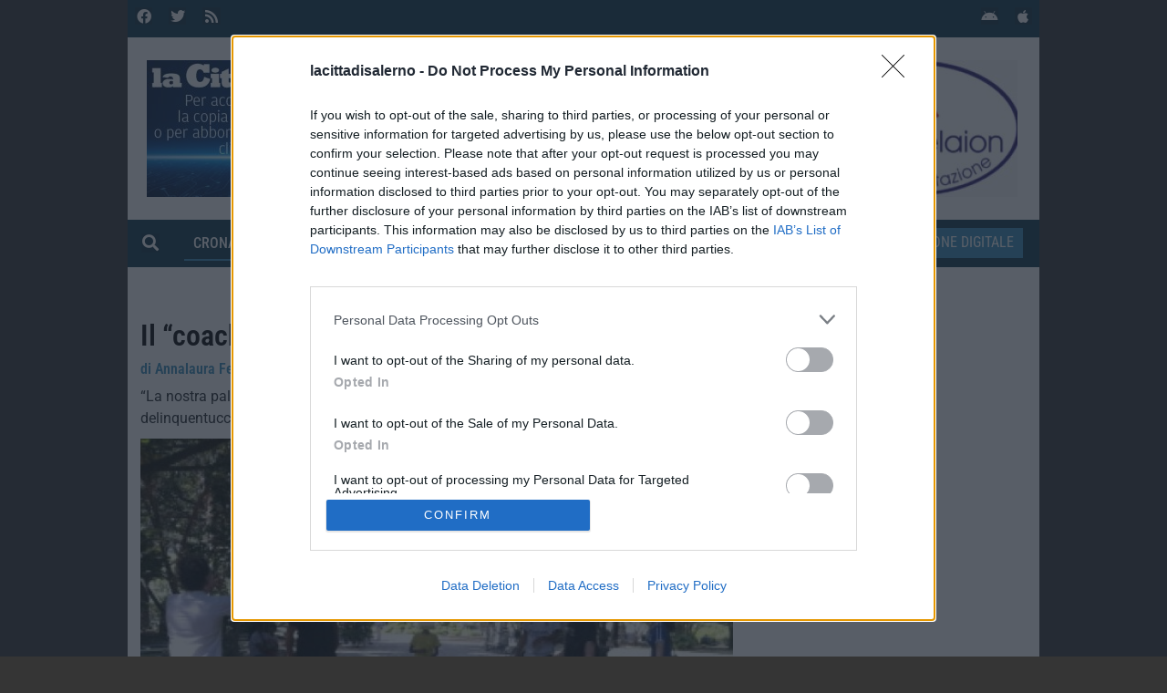

--- FILE ---
content_type: text/html; charset=utf-8
request_url: https://www.google.com/recaptcha/api2/aframe
body_size: 268
content:
<!DOCTYPE HTML><html><head><meta http-equiv="content-type" content="text/html; charset=UTF-8"></head><body><script nonce="Ruq-VHqsTLg9B8rC1JnukA">/** Anti-fraud and anti-abuse applications only. See google.com/recaptcha */ try{var clients={'sodar':'https://pagead2.googlesyndication.com/pagead/sodar?'};window.addEventListener("message",function(a){try{if(a.source===window.parent){var b=JSON.parse(a.data);var c=clients[b['id']];if(c){var d=document.createElement('img');d.src=c+b['params']+'&rc='+(localStorage.getItem("rc::a")?sessionStorage.getItem("rc::b"):"");window.document.body.appendChild(d);sessionStorage.setItem("rc::e",parseInt(sessionStorage.getItem("rc::e")||0)+1);localStorage.setItem("rc::h",'1768594062366');}}}catch(b){}});window.parent.postMessage("_grecaptcha_ready", "*");}catch(b){}</script></body></html>

--- FILE ---
content_type: text/css
request_url: https://www.lacittadisalerno.it/wp-content/uploads/elementor/css/post-191.css?ver=1768437125
body_size: 1971
content:
.elementor-191 .elementor-element.elementor-element-3884b00{margin-top:0px;margin-bottom:0px;padding:0px 0px 0px 0px;}.elementor-191 .elementor-element.elementor-element-eab3d3b.elementor-column > .elementor-widget-wrap{justify-content:center;}.elementor-191 .elementor-element.elementor-element-eab3d3b.elementor-column.raven-column-flex-vertical > .elementor-widget-wrap{align-content:center;align-items:center;flex-wrap:wrap;}.elementor-191 .elementor-element.elementor-element-9529249{width:100%;max-width:100%;}.elementor-191 .elementor-element.elementor-element-aa9d36b{margin-top:0px;margin-bottom:0px;padding:20px 0px 0px 0px;}.elementor-191 .elementor-element.elementor-element-81b5b5f.elementor-column > .elementor-widget-wrap{justify-content:space-between;}.elementor-191 .elementor-element.elementor-element-81b5b5f.elementor-column.raven-column-flex-vertical > .elementor-widget-wrap{align-content:space-between;align-items:space-between;flex-wrap:wrap;}.elementor-191 .elementor-element.elementor-element-81b5b5f > .elementor-widget-wrap > .elementor-widget:not(.elementor-widget__width-auto):not(.elementor-widget__width-initial):not(:last-child):not(.elementor-absolute){margin-block-end:6px;}.elementor-191 .elementor-element.elementor-element-81b5b5f > .elementor-element-populated{margin:0px 0px 0px 0px;--e-column-margin-right:0px;--e-column-margin-left:0px;padding:0% 2% 1% 2%;}.elementor-191 .elementor-element.elementor-element-0706964 .elementor-heading-title{font-family:"Roboto Condensed", Sans-serif;font-weight:600;}.elementor-191 .elementor-element.elementor-element-ad378ae{width:100%;max-width:100%;font-family:var( --e-global-typography-primary-font-family ), Sans-serif;font-size:var( --e-global-typography-primary-font-size );font-weight:var( --e-global-typography-primary-font-weight );color:var( --e-global-color-secondary );}.elementor-191 .elementor-element.elementor-element-87bc049 .jet-listing-dynamic-field .jet-listing-dynamic-field__inline-wrap{width:auto;}.elementor-191 .elementor-element.elementor-element-87bc049 .jet-listing-dynamic-field .jet-listing-dynamic-field__content{width:auto;}.elementor-191 .elementor-element.elementor-element-87bc049 .jet-listing-dynamic-field{justify-content:flex-start;}.elementor-191 .elementor-element.elementor-element-87bc049 .jet-listing-dynamic-field__content{text-align:left;}.elementor-191 .elementor-element.elementor-element-f37ab7f > .elementor-widget-container{margin:4px 0px 10px 0px;}.elementor-191 .elementor-element.elementor-element-f37ab7f .jet-listing-dynamic-image{justify-content:center;}.elementor-191 .elementor-element.elementor-element-f37ab7f .jet-listing-dynamic-image__figure{align-items:center;}.elementor-191 .elementor-element.elementor-element-f37ab7f .jet-listing-dynamic-image a{display:flex;justify-content:center;width:100%;}.elementor-191 .elementor-element.elementor-element-f37ab7f .jet-listing-dynamic-image img{width:100%;height:400px;object-fit:cover;}.elementor-191 .elementor-element.elementor-element-f37ab7f .jet-listing-dynamic-image__caption{text-align:left;}.elementor-191 .elementor-element.elementor-element-af695d4.elementor-column > .elementor-widget-wrap{justify-content:center;}.elementor-191 .elementor-element.elementor-element-af695d4.elementor-column.raven-column-flex-vertical > .elementor-widget-wrap{align-content:center;align-items:center;flex-wrap:wrap;}.elementor-191 .elementor-element.elementor-element-af695d4 > .elementor-element-populated{margin:0px 0px 0px 0px;--e-column-margin-right:0px;--e-column-margin-left:0px;padding:0px 0px 0px 0px;}.elementor-191 .elementor-element.elementor-element-5810acb{width:auto;max-width:auto;}.elementor-191 .elementor-element.elementor-element-5810acb > .elementor-widget-container{margin:2% 2% 2% 2%;padding:0px 0px 0px 0px;}.elementor-191 .elementor-element.elementor-element-7b3e976 > .elementor-widget-container{margin:20px 0px 30px 0px;}.elementor-191 .elementor-element.elementor-element-7b3e976{font-family:var( --e-global-typography-text-font-family ), Sans-serif;font-weight:var( --e-global-typography-text-font-weight );}.elementor-191 .elementor-element.elementor-element-86a557f.elementor-column > .elementor-widget-wrap{justify-content:center;}.elementor-191 .elementor-element.elementor-element-86a557f.elementor-column.raven-column-flex-vertical > .elementor-widget-wrap{align-content:center;align-items:center;flex-wrap:wrap;}.elementor-191 .elementor-element.elementor-element-86a557f > .elementor-element-populated{margin:0px 0px 0px 0px;--e-column-margin-right:0px;--e-column-margin-left:0px;padding:0px 0px 0px 0px;}.elementor-191 .elementor-element.elementor-element-e0a2044{width:auto;max-width:auto;}.elementor-191 .elementor-element.elementor-element-e0a2044 > .elementor-widget-container{margin:2% 2% 2% 2%;padding:0px 0px 0px 0px;}.elementor-191 .elementor-element.elementor-element-d3446a5 .jet-listing-dynamic-field .jet-engine-gallery-grid{--columns:3;}.elementor-191 .elementor-element.elementor-element-d3446a5 .jet-listing-dynamic-field .jet-listing-dynamic-field__inline-wrap{width:auto;}.elementor-191 .elementor-element.elementor-element-d3446a5 .jet-listing-dynamic-field .jet-listing-dynamic-field__content{width:auto;}.elementor-191 .elementor-element.elementor-element-d3446a5 .jet-listing-dynamic-field{justify-content:flex-start;}.elementor-191 .elementor-element.elementor-element-d3446a5 .jet-listing-dynamic-field__content{text-align:left;}.elementor-191 .elementor-element.elementor-element-04bba7f > .elementor-container > .elementor-column > .elementor-widget-wrap{align-content:center;align-items:center;}.elementor-191 .elementor-element.elementor-element-04bba7f{margin-top:0px;margin-bottom:0px;}.elementor-191 .elementor-element.elementor-element-782c78a > .elementor-widget-container{margin:20px 0px 20px 0px;}.elementor-191 .elementor-element.elementor-element-782c78a .raven-icon-list-items:not(.raven-inline-items) .raven-icon-list-item:not(:last-child){padding-bottom:calc(6px/2);}.elementor-191 .elementor-element.elementor-element-782c78a .raven-icon-list-items:not(.raven-inline-items) .raven-icon-list-item:not(:first-child){margin-top:calc(6px/2);}.elementor-191 .elementor-element.elementor-element-782c78a .raven-icon-list-items.raven-inline-items .raven-icon-list-item{margin-right:calc(6px/2);margin-left:calc(6px/2);}.elementor-191 .elementor-element.elementor-element-782c78a .raven-icon-list-items.raven-inline-items{margin-right:calc(-6px/2);margin-left:calc(-6px/2);}body.rtl .elementor-191 .elementor-element.elementor-element-782c78a .raven-icon-list-items.raven-inline-items .raven-icon-list-item:after{left:calc(-6px/2);}body:not(.rtl) .elementor-191 .elementor-element.elementor-element-782c78a .raven-icon-list-items.raven-inline-items .raven-icon-list-item:after{right:calc(-6px/2);}.elementor-191 .elementor-element.elementor-element-782c78a .raven-icon-list-icon i{color:var( --e-global-color-secondary );font-size:14px;}.elementor-191 .elementor-element.elementor-element-782c78a .raven-icon-list-icon svg{fill:var( --e-global-color-secondary );width:14px;height:14px;}.elementor-191 .elementor-element.elementor-element-782c78a .raven-icon-list-icon{width:14px;}body:not(.rtl) .elementor-191 .elementor-element.elementor-element-782c78a .raven-icon-list-text{padding-left:10px;}body.rtl .elementor-191 .elementor-element.elementor-element-782c78a .raven-icon-list-text{padding-right:10px;}.elementor-191 .elementor-element.elementor-element-782c78a .raven-icon-list-item a , .elementor-191 .elementor-element.elementor-element-782c78a .raven-icon-list-item{font-family:"Open Sans", Sans-serif;font-size:14px;font-weight:400;}.elementor-191 .elementor-element.elementor-element-1ccc36d.elementor-column > .elementor-widget-wrap{justify-content:center;}.elementor-191 .elementor-element.elementor-element-1ccc36d.elementor-column.raven-column-flex-vertical > .elementor-widget-wrap{align-content:center;align-items:center;flex-wrap:wrap;}.elementor-191 .elementor-element.elementor-element-e3dbfb0 .jupiterx-social-share-wrapper{grid-template-columns:repeat(0, 1fr);justify-content:center;column-gap:10px;row-gap:10px;}.elementor-191 .elementor-element.elementor-element-e3dbfb0 .jupiterx-social-share-button{border-radius:99.9em;}.elementor-191 .elementor-element.elementor-element-e3dbfb0 .jupiterx-social-share-button-icon{border-radius:99.9em;}.elementor-191 .elementor-element.elementor-element-e3dbfb0 .jupiterx-social-share-button-icon > *{font-size:18px;}.elementor-191 .elementor-element.elementor-element-e3dbfb0 .jupiterx-social-share-button-icon > svg{width:18px;height:18px;}.elementor-191 .elementor-element.elementor-element-e3dbfb0 .jupiterx-social-share-skin-gradient > div{background-color:var( --e-global-color-secondary );color:#FFFFFF;}.elementor-191 .elementor-element.elementor-element-e3dbfb0 .jupiterx-social-share-skin-minimal > div > .jupiterx-social-share-button-icon{background-color:var( --e-global-color-secondary );color:#FFFFFF;}.elementor-191 .elementor-element.elementor-element-e3dbfb0 .jupiterx-social-share-skin-minimal > div > .jupiterx-social-share-button-title{color:var( --e-global-color-secondary );}.elementor-191 .elementor-element.elementor-element-e3dbfb0 .jupiterx-social-share-skin-framed > div{color:var( --e-global-color-secondary );border-color:var( --e-global-color-secondary );}.elementor-191 .elementor-element.elementor-element-e3dbfb0 .jupiterx-social-share-skin-boxed > div {border-color:var( --e-global-color-secondary );}.elementor-191 .elementor-element.elementor-element-e3dbfb0 .jupiterx-social-share-skin-boxed > div > .jupiterx-social-share-button-title{color:var( --e-global-color-secondary );}.elementor-191 .elementor-element.elementor-element-e3dbfb0 .jupiterx-social-share-skin-boxed > div > .jupiterx-social-share-button-icon{background-color:var( --e-global-color-secondary );color:#FFFFFF;}.elementor-191 .elementor-element.elementor-element-e3dbfb0 .jupiterx-social-share-skin-boxed > div > .jupiterx-social-share-button-icon svg{fill:var( --e-global-color-secondary );}.elementor-191 .elementor-element.elementor-element-e3dbfb0 .jupiterx-social-share-skin-boxed{border:var( --e-global-color-secondary );}.elementor-191 .elementor-element.elementor-element-e3dbfb0 .jupiterx-social-share-skin-flat > div{background-color:var( --e-global-color-secondary );color:#FFFFFF;}.elementor-191 .elementor-element.elementor-element-e3dbfb0 .jupiterx-social-share-skin-gradient > div svg{fill:#FFFFFF;}.elementor-191 .elementor-element.elementor-element-e3dbfb0 .jupiterx-social-share-skin-minimal > div > .jupiterx-social-share-button-icon > svg{fill:#FFFFFF;}.elementor-191 .elementor-element.elementor-element-e3dbfb0 .jupiterx-social-share-skin-boxed > div > .jupiterx-social-share-button-icon > svg{fill:#FFFFFF;}.elementor-191 .elementor-element.elementor-element-e3dbfb0 .jupiterx-social-share-skin-flat > div svg{fill:#FFFFFF;}.elementor-191 .elementor-element.elementor-element-e3dbfb0 .jupiterx-social-share-skin-gradient > div:hover{background-color:var( --e-global-color-primary );color:#FFFFFF;}.elementor-191 .elementor-element.elementor-element-e3dbfb0 .jupiterx-social-share-skin-minimal > div:hover > .jupiterx-social-share-button-icon{background-color:var( --e-global-color-primary );color:#FFFFFF;}.elementor-191 .elementor-element.elementor-element-e3dbfb0 .jupiterx-social-share-skin-minimal > div:hover > .jupiterx-social-share-button-title{color:var( --e-global-color-primary );}.elementor-191 .elementor-element.elementor-element-e3dbfb0 .jupiterx-social-share-skin-framed > div:hover{color:var( --e-global-color-primary );border-color:var( --e-global-color-primary );}.elementor-191 .elementor-element.elementor-element-e3dbfb0 .jupiterx-social-share-skin-boxed > div:hover {border-color:var( --e-global-color-primary );}.elementor-191 .elementor-element.elementor-element-e3dbfb0 .jupiterx-social-share-skin-boxed > div:hover > .jupiterx-social-share-button-title{color:var( --e-global-color-primary );}.elementor-191 .elementor-element.elementor-element-e3dbfb0 .jupiterx-social-share-skin-boxed > div:hover > .jupiterx-social-share-button-icon{background-color:var( --e-global-color-primary );color:#FFFFFF;}.elementor-191 .elementor-element.elementor-element-e3dbfb0 .jupiterx-social-share-skin-boxed:hover{border:var( --e-global-color-primary );}.elementor-191 .elementor-element.elementor-element-e3dbfb0 .jupiterx-social-share-skin-flat > div:hover{background-color:var( --e-global-color-primary );color:#FFFFFF;}.elementor-191 .elementor-element.elementor-element-e3dbfb0 .jupiterx-social-share-skin-gradient > div:hover svg{fill:#FFFFFF;}.elementor-191 .elementor-element.elementor-element-e3dbfb0 .jupiterx-social-share-skin-minimal > div:hover > .jupiterx-social-share-button-icon > svg{fill:#FFFFFF;}.elementor-191 .elementor-element.elementor-element-e3dbfb0 .jupiterx-social-share-skin-boxed > div:hover > .jupiterx-social-share-button-icon > svg{fill:#FFFFFF;}.elementor-191 .elementor-element.elementor-element-e3dbfb0 .jupiterx-social-share-skin-flat > div:hover svg{fill:#FFFFFF;}.elementor-191 .elementor-element.elementor-element-cd571a0{margin-top:20px;margin-bottom:20px;}.elementor-191 .elementor-element.elementor-element-e92d5e5:not(.elementor-motion-effects-element-type-background) > .elementor-widget-wrap, .elementor-191 .elementor-element.elementor-element-e92d5e5 > .elementor-widget-wrap > .elementor-motion-effects-container > .elementor-motion-effects-layer{background-color:#FAFAFA;}.elementor-191 .elementor-element.elementor-element-e92d5e5 > .elementor-widget-wrap > .elementor-widget:not(.elementor-widget__width-auto):not(.elementor-widget__width-initial):not(:last-child):not(.elementor-absolute){margin-block-end:0px;}.elementor-191 .elementor-element.elementor-element-e92d5e5 > .elementor-element-populated{box-shadow:0px 0px 10px 0px rgba(0,0,0,0.5);transition:background 0.3s, border 0.3s, border-radius 0.3s, box-shadow 0.3s;color:#000000;padding:12px 24px 12px 24px;}.elementor-191 .elementor-element.elementor-element-e92d5e5 > .elementor-element-populated > .elementor-background-overlay{transition:background 0.3s, border-radius 0.3s, opacity 0.3s;}.elementor-191 .elementor-element.elementor-element-e92d5e5 .elementor-element-populated .elementor-heading-title{color:var( --e-global-color-secondary );}.elementor-191 .elementor-element.elementor-element-e92d5e5 .elementor-element-populated a{color:var( --e-global-color-secondary );}.elementor-191 .elementor-element.elementor-element-e92d5e5 .elementor-element-populated a:hover{color:#000000;}.elementor-191 .elementor-element.elementor-element-bfe3a53 .elementor-heading-title{font-family:"Roboto Condensed", Sans-serif;font-size:17px;font-weight:600;text-transform:uppercase;line-height:38px;color:var( --e-global-color-secondary );}.elementor-191 .elementor-element.elementor-element-9f3e7f2 > .elementor-widget-container > .jet-listing-grid > .jet-listing-grid__items, .elementor-191 .elementor-element.elementor-element-9f3e7f2 > .jet-listing-grid > .jet-listing-grid__items{--columns:1;}:is( .elementor-191 .elementor-element.elementor-element-9f3e7f2 > .elementor-widget-container > .jet-listing-grid > .jet-listing-grid__items, .elementor-191 .elementor-element.elementor-element-9f3e7f2 > .elementor-widget-container > .jet-listing-grid > .jet-listing-grid__slider > .jet-listing-grid__items > .slick-list > .slick-track, .elementor-191 .elementor-element.elementor-element-9f3e7f2 > .elementor-widget-container > .jet-listing-grid > .jet-listing-grid__scroll-slider > .jet-listing-grid__items ) > .jet-listing-grid__item{padding-top:calc(2px / 2);padding-bottom:calc(2px / 2);}:is( .elementor-191 .elementor-element.elementor-element-9f3e7f2 > .elementor-widget-container > .jet-listing-grid, .elementor-191 .elementor-element.elementor-element-9f3e7f2 > .elementor-widget-container > .jet-listing-grid > .jet-listing-grid__slider, .elementor-191 .elementor-element.elementor-element-9f3e7f2 > .elementor-widget-container > .jet-listing-grid > .jet-listing-grid__scroll-slider ) > .jet-listing-grid__items.grid-collapse-gap{margin-top:calc( 2px / -2);margin-bottom:calc( 2px / -2);}.elementor-191 .elementor-element.elementor-element-d6fa9e6 > .elementor-element-populated{margin:0px 0px 0px 0px;--e-column-margin-right:0px;--e-column-margin-left:0px;padding:0% 0% 0% 0%;}.elementor-191 .elementor-element.elementor-element-2943641 > .elementor-widget-container{margin:0px 0px 0px 0px;padding:0px 0px 0px 0px;border-style:solid;border-width:0px 0px 0px 1px;border-color:#E6E6E6;border-radius:0px 0px 0px 0px;}@media(min-width:768px){.elementor-191 .elementor-element.elementor-element-81b5b5f{width:67.782%;}.elementor-191 .elementor-element.elementor-element-d6fa9e6{width:32%;}}@media(max-width:960px){.elementor-191 .elementor-element.elementor-element-ad378ae{font-size:var( --e-global-typography-primary-font-size );}}@media(max-width:767px){.elementor-191 .elementor-element.elementor-element-ad378ae{font-size:var( --e-global-typography-primary-font-size );}}/* Start JX Custom Fonts CSS *//* End JX Custom Fonts CSS */
/* Start JX Custom Fonts CSS *//* End JX Custom Fonts CSS */